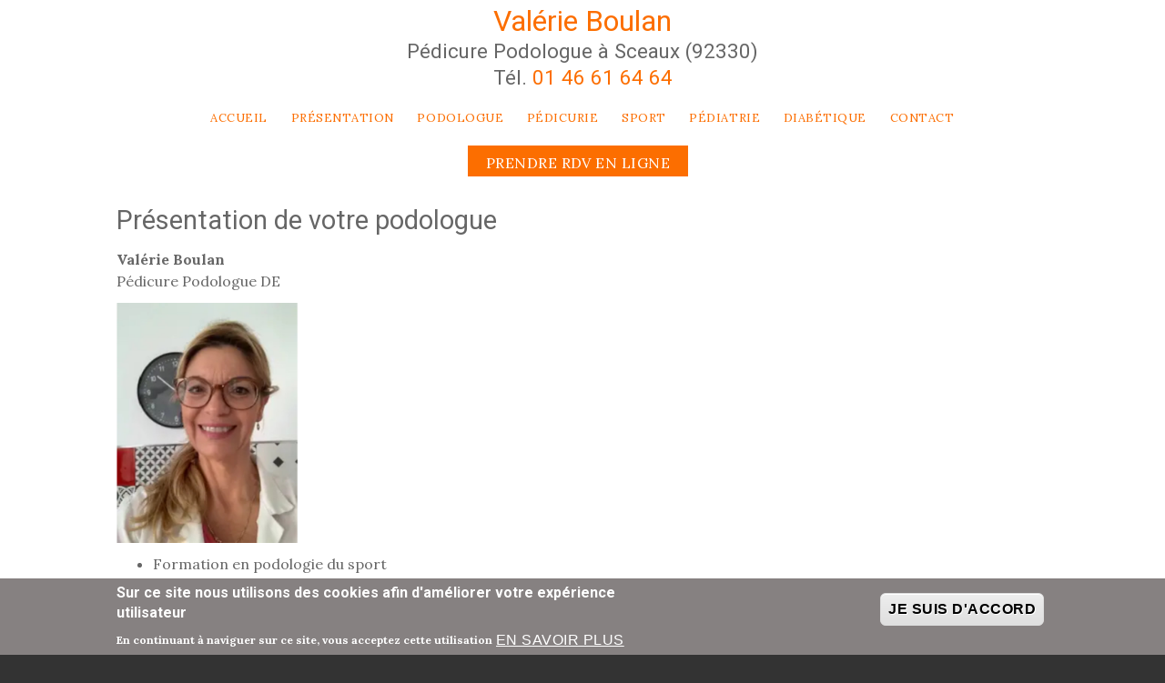

--- FILE ---
content_type: text/html; charset=utf-8
request_url: https://valerieboulan-podologie.fr/content/pr%C3%A9sentation-de-votre-podologue
body_size: 11813
content:
<!DOCTYPE html>
<html>
<head>
  <meta charset="utf-8" />
<meta name="Generator" content="Drupal 7 (http://drupal.org)" />
<link rel="canonical" href="/content/pr%C3%A9sentation-de-votre-podologue" />
<link rel="shortlink" href="/node/3" />
<meta name="viewport" content="width=device-width, initial-scale=1, maximum-scale=1, user-scalable=no" />
<link rel="shortcut icon" href="https://valerieboulan-podologie.fr/sites/S_3SIE7GNMTNDQZLWNATZWIMHWZQ/files/world.ico" type="image/vnd.microsoft.icon" />
    <meta name="MobileOptimized" content="width">
    <meta name="HandheldFriendly" content="true">
    <meta name="apple-mobile-web-app-capable" content="yes">
    <meta http-equiv="cleartype" content="on">
    <meta http-equiv="X-UA-Compatible" content="IE=edge, chrome=1">
    <title>Présentation de votre podologue Sceaux | Valérie Boulan Podologue à Sceaux</title>
  <link rel="stylesheet" href="https://valerieboulan-podologie.fr/sites/S_3SIE7GNMTNDQZLWNATZWIMHWZQ/files/css/css_rEI_5cK_B9hB4So2yZUtr5weuEV3heuAllCDE6XsIkI.css" media="all" />
<link rel="stylesheet" href="https://valerieboulan-podologie.fr/sites/S_3SIE7GNMTNDQZLWNATZWIMHWZQ/files/css/css__LeQxW73LSYscb1O__H6f-j_jdAzhZBaesGL19KEB6U.css" media="all" />
<link rel="stylesheet" href="https://valerieboulan-podologie.fr/sites/S_3SIE7GNMTNDQZLWNATZWIMHWZQ/files/css/css_DtA4aVBEGZFiXvMueSiiu5gyCv7L3wr2lCaTb8GTYcc.css" media="all" />
<link rel="stylesheet" href="https://valerieboulan-podologie.fr/sites/S_3SIE7GNMTNDQZLWNATZWIMHWZQ/files/css/css_c-Tiz_GONaIdmfEuIGI1RXIVeF5dWsVNAIv4whQaU24.css" media="all" />
<link rel="stylesheet" href="//cdnjs.cloudflare.com/ajax/libs/font-awesome/4.3.0/css/font-awesome.min.css" media="all" />
<link rel="stylesheet" href="https://fonts.googleapis.com/css2?family=Cormorant+Garamond:ital,wght@0,400;0,700;1,400;1,700&amp;family=EB+Garamond:ital,wght@0,400;0,700;1,400;1,700&amp;family=IM+Fell+Double+Pica:ital@0;1&amp;family=Lora:ital,wght@0,400;0,700;1,400;1,700&amp;family=Montserrat:ital,wght@0,400;0,700;1,400;1,700&amp;family=Open+Sans:ital,wght@0,400;0,700;1,400;1,700&amp;family=Roboto:ital,wght@0,300;0,400;0,700;1,300;1,400;1,700&amp;family=Didact+Gothic&amp;display=swap" media="all" />
<style media="all">
<!--/*--><![CDATA[/*><!--*/
#sliding-popup.sliding-popup-bottom,#sliding-popup.sliding-popup-bottom .eu-cookie-withdraw-banner,.eu-cookie-withdraw-tab{background:#868181;}#sliding-popup.sliding-popup-bottom.eu-cookie-withdraw-wrapper{background:transparent}#sliding-popup .popup-content #popup-text h1,#sliding-popup .popup-content #popup-text h2,#sliding-popup .popup-content #popup-text h3,#sliding-popup .popup-content #popup-text p,#sliding-popup label,#sliding-popup div,.eu-cookie-compliance-secondary-button,.eu-cookie-withdraw-tab{color:#fff !important;}.eu-cookie-withdraw-tab{border-color:#fff;}.eu-cookie-compliance-more-button{color:#fff !important;}

/*]]>*/-->
</style>
<link rel="stylesheet" href="https://valerieboulan-podologie.fr/sites/S_3SIE7GNMTNDQZLWNATZWIMHWZQ/files/css/css_HGTVZFHY3It1IiQQlDW5Ttn_kUk4PfHGd3Z1OvA31HI.css" media="all" />
<style media="screen">
<!--/*--><![CDATA[/*><!--*/
:root body{--color-palette-raw:#fc6e00;}.color-palette-raw blockquote:before,.color-palette-raw .vocabulary-links:before,.color-palette-raw .l-header-wrapper,.color-palette-raw a,.color-palette-raw.site-name-show h1.site-name a:after,.color-palette-raw.fixed-headermenu-layout .main-menu-wrapper > ul a{color:var(--color-palette-raw);}.color-palette-raw .feed-icon img,.color-palette-raw .more-link a,.color-palette-raw .item-list-pager li a:hover,.color-palette-raw .item-list-pager li.pager-current,.color-palette-raw .l-off-canvas--left,.color-palette-raw input[type="submit"],.color-palette-raw input[type="reset"],.color-palette-raw button,.color-palette-raw .button a,.color-palette-raw .l-menu-wrapper{background-color:var(--color-palette-raw);}.color-palette-raw input[type="submit"]:hover,.color-palette-raw input[type="reset"]:hover,.color-palette-raw button:hover,.color-palette-raw .button a:hover{border-color:var(--color-palette-raw);color:var(--color-palette-raw);}.color-palette-raw .comment-by-node-author .comment-arrow{border-color:transparent var(--color-palette-raw) transparent transparent;}

/*]]>*/-->
</style>
<style media="all">
<!--/*--><![CDATA[/*><!--*/
.site-name-show h1.site-name a:after{content:none}

/*]]>*/-->
</style>
<link rel="stylesheet" href="https://valerieboulan-podologie.fr/sites/S_3SIE7GNMTNDQZLWNATZWIMHWZQ/files/css/css_67uuMj5g4oJ9T1_HZ1jlgBx33jgNmdo8oUq3_B2JYic.css" media="screen" />
  <script src="//ajax.googleapis.com/ajax/libs/jquery/1.8.3/jquery.min.js"></script>
<script>
window.jQuery || document.write("<script src='/sites/all/modules/jquery_update/replace/jquery/1.8/jquery.min.js'>\x3C/script>")
</script>
<script src="https://valerieboulan-podologie.fr/sites/S_3SIE7GNMTNDQZLWNATZWIMHWZQ/files/js/js_Hfha9RCTNm8mqMDLXriIsKGMaghzs4ZaqJPLj2esi7s.js"></script>
<script src="//ajax.googleapis.com/ajax/libs/jqueryui/1.10.2/jquery-ui.min.js"></script>
<script>
window.jQuery.ui || document.write("<script src='/sites/all/modules/jquery_update/replace/ui/ui/minified/jquery-ui.min.js'>\x3C/script>")
</script>
<script src="https://valerieboulan-podologie.fr/sites/S_3SIE7GNMTNDQZLWNATZWIMHWZQ/files/js/js_H7q2xORKmR9AN8Qx5spKEIBp7R_wG2apAswJoCUZY7I.js"></script>
<script src="https://valerieboulan-podologie.fr/sites/S_3SIE7GNMTNDQZLWNATZWIMHWZQ/files/js/js_MaXRy1zVzcjkJjElO6WTJb4hvzv84KCblqNM5vz4CTU.js"></script>
<script src="https://valerieboulan-podologie.fr/sites/S_3SIE7GNMTNDQZLWNATZWIMHWZQ/files/js/js_S61-1jNX2Xv6CR6cCq-rbki3uMXl3pZ2oTOuTnNwk6E.js"></script>
<script>

  Drupal.behaviors.stark2 = function (context) {
    $("#collapse-all-fieldsets").click( function () {
      $(".pseudo-fieldset-content").hide();
      $(".pseudo-fieldset").addClass("collapsed");
    });
    $("#open-all-fieldsets").click( function () {
      $(".pseudo-fieldset-content").show();
      $(".pseudo-fieldset").addClass("collapsed");
    });
    
    $(".collapsible .pseudo-fieldset-title").click( function () {
      var thisFieldset = $(this).parent();
      $(".pseudo-fieldset-content", thisFieldset).slideToggle();
      $(thisFieldset).toggleClass("collapsed");
    });
  };

</script>
<script>
jQuery(document).ready(function($) {

    var map;
    var myLatlng;
    var myZoom;
    var marker;

	});
</script>
<script>
jQuery(document).ready(function($) {

	if ($("#map-canvas").length) {

		myLatlng = new google.maps.LatLng(37.422114, -122.08385);
		myZoom = 13;

		function initialize() {

			var mapOptions = {
			zoom: myZoom,
			mapTypeId: google.maps.MapTypeId.ROADMAP,
			center: myLatlng,
            scrollwheel: false
			};

			map = new google.maps.Map(document.getElementById("map-canvas"),mapOptions);

			marker = new google.maps.Marker({
			map:map,
			draggable:true,
			position: myLatlng
			});

			google.maps.event.addDomListener(window, "resize", function() {
			map.setCenter(myLatlng);
			});

		}

		google.maps.event.addDomListener(window, "load", initialize);

	}

	});
</script>
<script>

	function hideMap(){
	jQuery("#map-anchor").html("<a href=\"javascript:showMap()\" class=\"map-toggle expand\">Show Map</a>");
	jQuery("#map-canvas").hide();
	}

	function showMap() {
	jQuery("#map-anchor").html("<a href=\"javascript:hideMap()\" class=\"map-toggle expand collapsed\">Hide Map </a>");
	jQuery("#map-canvas").show();
	google.maps.event.trigger(map, "resize");
	map.setCenter(myLatlng);
	map.setZoom(myZoom);
	}
	
</script>
<script src="https://valerieboulan-podologie.fr/sites/S_3SIE7GNMTNDQZLWNATZWIMHWZQ/files/js/js_l8ebXLLZY9Hf9fwCXxbqNSRcGbg3QwNPeMbSapiQ30s.js"></script>
<script src="https://www.googletagmanager.com/gtag/js?id=UA-61690971-53"></script>
<script>
Drupal.googleanalytics = (typeof Drupal.googleanalytics !== "undefined") ? Drupal.googleanalytics : {};Drupal.googleanalytics.ga_disable = Drupal.googleanalytics.ga_disable || false;var DNT = (typeof navigator.doNotTrack !== "undefined" && (navigator.doNotTrack === "yes" || navigator.doNotTrack == 1)) || (typeof navigator.msDoNotTrack !== "undefined" && navigator.msDoNotTrack == 1) || (typeof window.doNotTrack !== "undefined" && window.doNotTrack == 1);Drupal.googleanalytics.ga_disable = Drupal.googleanalytics.ga_disable || (DNT && (typeof eccHasAgreed == "undefined" || !eccHasAgreed));if (!Drupal.googleanalytics.ga_disable) {window.dataLayer = window.dataLayer || [];function gtag(){dataLayer.push(arguments)};gtag("js", new Date());gtag("set", "developer_id.dMDhkMT", true);gtag("config", "UA-61690971-53", {"groups":"default","anonymize_ip":true});window.addEventListener("load", gTracking, false);
function gTracking() {
jQuery( 'a[href*="tel:+33146616464"]').one( 'click', function() {

ga('send', 'event', 'Appel', 'Clic');

});

} }
</script>
<script src="https://valerieboulan-podologie.fr/sites/S_3SIE7GNMTNDQZLWNATZWIMHWZQ/files/js/js_0nb5JrXVJRM4KfluMe2j5pF9QA7o2dV9MTWT4NI1JDk.js"></script>
<script src="https://maps.googleapis.com/maps/api/js?v=3.exp&amp;sensor=false"></script>
<script>
jQuery.extend(Drupal.settings, {"basePath":"\/","pathPrefix":"","setHasJsCookie":0,"ajaxPageState":{"theme":"gratis","theme_token":"3ZiO6s-Wv0zpFEo-j80DD0oDqgSIdgJ2s9_75s_Yo_o","js":{"\/\/ajax.googleapis.com\/ajax\/libs\/jquery\/1.8.3\/jquery.min.js":1,"0":1,"misc\/jquery-extend-3.4.0.js":1,"misc\/jquery-html-prefilter-3.5.0-backport.js":1,"misc\/jquery.once.js":1,"misc\/drupal.js":1,"\/\/ajax.googleapis.com\/ajax\/libs\/jqueryui\/1.10.2\/jquery-ui.min.js":1,"1":1,"sites\/all\/modules\/jquery_update\/replace\/ui\/external\/jquery.cookie.js":1,"sites\/all\/modules\/ds_themes_override\/themes\/gratis\/js\/script.js":1,"sites\/all\/libraries\/nivo-slider3\/jquery.nivo.slider.pack.js":1,"public:\/\/languages\/fr_026hrYvPrLHmRZ94H4SvS-pUiFtVhzIzaCDuFYQPZsU.js":1,"2":1,"3":1,"4":1,"5":1,"sites\/all\/themes\/sunrise\/js\/plugins\/jquery.quicksand.js":1,"sites\/all\/themes\/sunrise\/js\/plugins\/quicksand_initialize.js":1,"sites\/all\/themes\/sunrise\/js\/plugins\/jquery.prettyPhoto.js":1,"sites\/all\/libraries\/colorbox\/jquery.colorbox-min.js":1,"sites\/all\/modules\/colorbox\/js\/colorbox.js":1,"sites\/all\/modules\/colorbox\/styles\/default\/colorbox_style.js":1,"sites\/all\/modules\/colorbox\/js\/colorbox_inline.js":1,"sites\/all\/modules\/service_links\/js\/twitter_button.js":1,"sites\/all\/modules\/service_links\/js\/facebook_like.js":1,"sites\/all\/modules\/service_links\/js\/google_plus_one.js":1,"sites\/all\/modules\/google_analytics\/googleanalytics.js":1,"https:\/\/www.googletagmanager.com\/gtag\/js?id=UA-61690971-53":1,"6":1,"sites\/all\/themes\/gratis\/js\/fixedheader.js":1,"sites\/all\/themes\/gratis\/js-source\/site.js":1,"https:\/\/maps.googleapis.com\/maps\/api\/js?v=3.exp\u0026sensor=false":1,"7":1,"8":1,"sites\/all\/modules\/eu_cookie_compliance\/js\/eu_cookie_compliance.js":1,"9":1,"10":1,"11":1,"12":1,"13":1,"14":1,"15":1,"16":1},"css":{"modules\/system\/system.base.css":1,"modules\/system\/system.menus.css":1,"modules\/system\/system.messages.css":1,"modules\/system\/system.theme.css":1,"misc\/ui\/jquery.ui.core.css":1,"misc\/ui\/jquery.ui.theme.css":1,"modules\/field\/theme\/field.css":1,"modules\/node\/node.css":1,"modules\/user\/user.css":1,"sites\/all\/modules\/views\/css\/views.css":1,"sites\/all\/libraries\/nivo-slider3\/nivo-slider.css":1,"sites\/all\/themes\/sunrise\/css\/plugins\/prettyPhoto.css":1,"sites\/all\/modules\/colorbox\/styles\/default\/colorbox_style.css":1,"sites\/all\/modules\/ctools\/css\/ctools.css":1,"sites\/all\/modules\/eu_cookie_compliance\/css\/eu_cookie_compliance.css":1,"\/\/cdnjs.cloudflare.com\/ajax\/libs\/font-awesome\/4.3.0\/css\/font-awesome.min.css":1,"https:\/\/fonts.googleapis.com\/css2?family=Cormorant+Garamond:ital,wght@0,400;0,700;1,400;1,700\u0026family=EB+Garamond:ital,wght@0,400;0,700;1,400;1,700\u0026family=IM+Fell+Double+Pica:ital@0;1\u0026family=Lora:ital,wght@0,400;0,700;1,400;1,700\u0026family=Montserrat:ital,wght@0,400;0,700;1,400;1,700\u0026family=Open+Sans:ital,wght@0,400;0,700;1,400;1,700\u0026family=Roboto:ital,wght@0,300;0,400;0,700;1,300;1,400;1,700\u0026family=Didact+Gothic\u0026display=swap":1,"0":1,"sites\/all\/themes\/gratis\/css\/normalize.css":1,"sites\/all\/themes\/gratis\/css\/color-palettes.css":1,"sites\/all\/themes\/gratis\/css\/core.css":1,"sites\/all\/themes\/gratis\/css\/styles.css":1,"sites\/all\/themes\/gratis\/system.theme.css":1,"sites\/all\/themes\/gratis\/system.theme-rtl.css":1,"sites\/all\/themes\/gratis\/system.menus.css":1,"sites\/all\/themes\/gratis\/system.menus-rtl.css":1,"sites\/all\/modules\/ds_themes_override\/themes\/all\/css\/style.css":1,"sites\/all\/modules\/ds_themes_override\/themes\/gratis\/css\/style.css":1,"2":1,"1":1,"public:\/\/gratis\/gratis_bg_full_image.css":1}},"colorbox":{"opacity":"0.85","current":"{current} sur {total}","previous":"\u00ab Pr\u00e9c.","next":"Suivant \u00bb","close":"Fermer","maxWidth":"98%","maxHeight":"98%","fixed":true,"mobiledetect":false,"mobiledevicewidth":"480px","file_public_path":"\/sites\/S_3SIE7GNMTNDQZLWNATZWIMHWZQ\/files","specificPagesDefaultValue":"admin*\nimagebrowser*\nimg_assist*\nimce*\nnode\/add\/*\nnode\/*\/edit\nprint\/*\nprintpdf\/*\nsystem\/ajax\nsystem\/ajax\/*"},"jcarousel":{"ajaxPath":"\/jcarousel\/ajax\/views"},"ws_fl":{"width":100,"height":21},"ws_gpo":{"size":"","annotation":"","lang":"","callback":"","width":300},"eu_cookie_compliance":{"popup_enabled":1,"popup_agreed_enabled":0,"popup_hide_agreed":0,"popup_clicking_confirmation":1,"popup_scrolling_confirmation":0,"popup_html_info":"\u003Cdiv class=\u0022eu-cookie-compliance-banner eu-cookie-compliance-banner-info eu-cookie-compliance-banner--default\u0022\u003E\n  \u003Cdiv class=\u0022popup-content info\u0022\u003E\n    \u003Cdiv id=\u0022popup-text\u0022\u003E\n      \u003Ch2\u003ESur ce site nous utilisons des cookies afin d\u0027am\u00e9liorer votre exp\u00e9rience utilisateur\u003C\/h2\u003E\u003Cp\u003EEn continuant \u00e0 naviguer sur ce site, vous acceptez cette utilisation\u003C\/p\u003E              \u003Cbutton type=\u0022button\u0022 class=\u0022find-more-button eu-cookie-compliance-more-button\u0022\u003EEn savoir plus\u003C\/button\u003E\n          \u003C\/div\u003E\n    \n    \u003Cdiv id=\u0022popup-buttons\u0022 class=\u0022\u0022\u003E\n      \u003Cbutton type=\u0022button\u0022 class=\u0022agree-button eu-cookie-compliance-default-button\u0022\u003EJe suis d\u0027accord\u003C\/button\u003E\n          \u003C\/div\u003E\n  \u003C\/div\u003E\n\u003C\/div\u003E","use_mobile_message":false,"mobile_popup_html_info":"\u003Cdiv class=\u0022eu-cookie-compliance-banner eu-cookie-compliance-banner-info eu-cookie-compliance-banner--default\u0022\u003E\n  \u003Cdiv class=\u0022popup-content info\u0022\u003E\n    \u003Cdiv id=\u0022popup-text\u0022\u003E\n                    \u003Cbutton type=\u0022button\u0022 class=\u0022find-more-button eu-cookie-compliance-more-button\u0022\u003EEn savoir plus\u003C\/button\u003E\n          \u003C\/div\u003E\n    \n    \u003Cdiv id=\u0022popup-buttons\u0022 class=\u0022\u0022\u003E\n      \u003Cbutton type=\u0022button\u0022 class=\u0022agree-button eu-cookie-compliance-default-button\u0022\u003EJe suis d\u0027accord\u003C\/button\u003E\n          \u003C\/div\u003E\n  \u003C\/div\u003E\n\u003C\/div\u003E\n","mobile_breakpoint":"768","popup_html_agreed":"\u003Cdiv\u003E\n  \u003Cdiv class=\u0022popup-content agreed\u0022\u003E\n    \u003Cdiv id=\u0022popup-text\u0022\u003E\n      \u003Ch2\u003EThank you for accepting cookies\u003C\/h2\u003E\u003Cp\u003EYou can now hide this message or find out more about cookies.\u003C\/p\u003E    \u003C\/div\u003E\n    \u003Cdiv id=\u0022popup-buttons\u0022\u003E\n      \u003Cbutton type=\u0022button\u0022 class=\u0022hide-popup-button eu-cookie-compliance-hide-button\u0022\u003ECacher\u003C\/button\u003E\n              \u003Cbutton type=\u0022button\u0022 class=\u0022find-more-button eu-cookie-compliance-more-button-thank-you\u0022 \u003EEn savoir plus\u003C\/button\u003E\n          \u003C\/div\u003E\n  \u003C\/div\u003E\n\u003C\/div\u003E","popup_use_bare_css":false,"popup_height":"auto","popup_width":"100%","popup_delay":1000,"popup_link":"\/content\/mentions-l%C3%A9gales-de-val%C3%A9rie-boulan-podologue","popup_link_new_window":1,"popup_position":null,"fixed_top_position":1,"popup_language":"fr","store_consent":false,"better_support_for_screen_readers":0,"reload_page":0,"domain":"","domain_all_sites":null,"popup_eu_only_js":0,"cookie_lifetime":"100","cookie_session":false,"disagree_do_not_show_popup":0,"method":"default","whitelisted_cookies":"","withdraw_markup":"\u003Cbutton type=\u0022button\u0022 class=\u0022eu-cookie-withdraw-tab\u0022\u003E\u2191\u003C\/button\u003E\n\u003Cdiv class=\u0022eu-cookie-withdraw-banner\u0022\u003E\n  \u003Cdiv class=\u0022popup-content info\u0022\u003E\n    \u003Cdiv id=\u0022popup-text\u0022\u003E\n      \u003Ch2\u003ESur ce site nous utilisons des cookies afin d\u0027am\u00e9liorer votre exp\u00e9rience utilisateur\u003C\/h2\u003E\u003Cp\u003EVous avez donn\u00e9 votre accord pour l\u0027utilisation des ces cookies\u003C\/p\u003E    \u003C\/div\u003E\n    \u003Cdiv id=\u0022popup-buttons\u0022\u003E\n      \u003Cbutton type=\u0022button\u0022 class=\u0022eu-cookie-withdraw-button\u0022\u003EJe ne suis plus d\u0027accord\u003C\/button\u003E\n    \u003C\/div\u003E\n  \u003C\/div\u003E\n\u003C\/div\u003E\n","withdraw_enabled":1,"withdraw_button_on_info_popup":false,"cookie_categories":[],"enable_save_preferences_button":true,"fix_first_cookie_category":true,"select_all_categories_by_default":false},"googleanalytics":{"account":["UA-61690971-53"],"trackOutbound":1,"trackMailto":1,"trackDownload":1,"trackDownloadExtensions":"7z|aac|arc|arj|asf|asx|avi|bin|csv|doc(x|m)?|dot(x|m)?|exe|flv|gif|gz|gzip|hqx|jar|jpe?g|js|mp(2|3|4|e?g)|mov(ie)?|msi|msp|pdf|phps|png|ppt(x|m)?|pot(x|m)?|pps(x|m)?|ppam|sld(x|m)?|thmx|qtm?|ra(m|r)?|sea|sit|tar|tgz|torrent|txt|wav|wma|wmv|wpd|xls(x|m|b)?|xlt(x|m)|xlam|xml|z|zip","trackColorbox":1}});
</script>
    <!--[if lt IE 9]>
  <script src="//html5shiv.googlecode.com/svn/trunk/html5.js"></script>
    <![endif]-->
</head>
<body class="html not-front not-logged-in no-sidebars page-node page-node- page-node-3 node-type-page preface-one postscript-one footer-one site-name-show site-slogan-show site-slogan-not-empty color-palette-mustard light-header heading-typeface-roboto body-typeface-georgia is-node themebg-light fixed-headermenu-layout bg_full_image no_tint alt-size color-palette-raw" >
  <div id="skip-link">
    <a href="#main-content" class="element-invisible element-focusable">Aller au contenu principal</a>
  </div>
    
  <div class="l-page-wrapper">
    <div class="l-page">

      <!-- top links-->
            <!-- //top links-->
      <div class="l-header-menu-wrapper l-noscroll"><!-- fhm -->
            <!-- header -->
      <div id="header-bar" class="l-header-wrapper" role="banner">
        <header class="l-header l-setwidth" >

          
                    <div class="l-branding">

                                  <h1 class="site-name">
                    <a href="/">
                      Valérie Boulan</a>
                  </h1>
              
                                      <h3 class="site-slogan">Pédicure Podologue à Sceaux (92330)<br>Tél.&nbsp;<a href="tel:+33146616464">01 46 61 64 64</a></h3>
                
          </div><!--//branding-->
            
        </header>
      </div><!-- // l-header -wrapper-->

      <div id="menu-wrapper" class="l-menu-wrapper main-menu" role="navigation">
        <div class="l-setwidth" >

                      <a id="off-canvas-left-show" href="#off-canvas" class="l-off-canvas-show l-off-canvas-show--left">Show Navigation</a>
            <div id="off-canvas-left" class="l-off-canvas l-off-canvas--left">
              <a id="off-canvas-left-hide" href="#" class="l-off-canvas-hide l-off-canvas-hide--left">Hide Navigation</a>

              <div class="main-menu-wrapper">

                <ul class="menu primary"><li class="first leaf menu-223 gratis_menu_element_accueil level-1"><a href="/" class="alink menu-223 gratis_menu_element_accueil">Accueil</a></li>
<li class="leaf active-trail menu-427 gratis_menu_element_prsentation level-1"><a href="/content/pr%C3%A9sentation-de-votre-podologue" title="Cabinet Pédicure - Podologue" class="active-trail alink menu-427 gratis_menu_element_prsentation active">Présentation</a></li>
<li class="leaf menu-908 gratis_menu_element_podologue level-1"><a href="/content/soins-de-podologie" class="alink menu-908 gratis_menu_element_podologue">Podologue</a></li>
<li class="leaf menu-909 gratis_menu_element_pdicurie level-1"><a href="/content/les-soins-en-p%C3%A9dicurie-%C3%A0-sceaux" class="alink menu-909 gratis_menu_element_pdicurie">Pédicurie</a></li>
<li class="leaf menu-910 gratis_menu_element_sport level-1"><a href="/content/podologie-du-sport" title="" class="alink menu-910 gratis_menu_element_sport">Sport</a></li>
<li class="leaf menu-913 gratis_menu_element_pdiatrie level-1"><a href="/content/podo-p%C3%A9diatrie" class="alink menu-913 gratis_menu_element_pdiatrie">Pédiatrie</a></li>
<li class="leaf menu-912 gratis_menu_element_diabtique level-1"><a href="/content/pieds-du-diab%C3%A9tique" class="alink menu-912 gratis_menu_element_diabtique">Diabétique</a></li>
<li class="last leaf menu-429 gratis_menu_element_contact level-1"><a href="/locationmap" title="Le formulaire par n&#039;est à utiliser que pour des questions ou remarques non urgentes.
En cas d&#039;urgence (décommander un rendez-vous, ...) merci de contacter le cabinet par téléphone au
06 27 61 36 22" class="alink menu-429 gratis_menu_element_contact">Contact</a></li>
</ul>              </div>
            </div><!-- // off-canvas-left -->
                    <!-- //main menu -->

          <!-- for third party menu systems or modules-->
                      


  <div class="region region-thirdparty-menu">
    <div id="block-block-52" class="block block-block content">

      
  <p class="button" style="text-align: center;"><a href="https://www.doctolib.fr/pedicure-podologue/sceaux/valerie-boulan" target="_blank">Prendre RDV en ligne</a></p>

</div>
  </div>
          
        </div>
      </div>
      </div><div id="top-of-site-pixel-anchor"></div>      
<div class="l-content-wrap">

  
      
      <!-- preface -->
      
      <div class="main" >
        <div class="l-main l-setwidth" role="main" >

          <div class="l-content">
            <a id="main-content"></a>
                                      <h1>Présentation de votre podologue</h1>
                                                                                    


  <div class="region region-content">
    <div id="block-system-main" class="block block-system content">

      
  
  <article id="node-3" class="node node--page node--full node--page--full clearfix"
     about="/content/pr%C3%A9sentation-de-votre-podologue" typeof="foaf:Document" role="article">
      <header>
                  <span property="dc:title" content="Présentation de votre podologue" class="rdf-meta element-hidden"></span>    </header>
  
  
  <div class="node-content">
    <div class="field field-name-body field-type-text-with-summary field-label-hidden"><div class="field-items"><div class="field-item even" property="content:encoded"><p><strong>Valérie Boulan</strong><br />
	Pédicure Podologue DE</p>

<p><img alt="" src="/sites/S_3SIE7GNMTNDQZLWNATZWIMHWZQ/files/1/valerie-boulan.jpg" style="width: 200px; height: 264px;" /></p>

<ul>
	<li>Formation en podologie du sport</li>
	<li>Formation en pédiatrie</li>
	<li>Formation en K-taping</li>
	<li>DU du pied diabétique</li>
</ul>

<p>7, avenue quatre Chemin - 92330 Sceaux</p>

<p> </p>

<p><strong>Le plateau technique du pédicure-podologue est conséquent : </strong></p>

<ul class="image-wall" id="image-wall">
	<li><a class="colorbox-inline" href="/files/p/wall/podo5_m.jpeg" rel="image-wall"><img alt="" src="/files/p/wall/podo5_s.jpeg" /></a></li>
	<li><a class="colorbox-inline" href="/files/p/wall/cabpodo3_m.jpeg" rel="image-wall"><img alt="" src="/files/p/wall/cabpodo3_s.jpeg" /></a></li>
	<li><a class="colorbox-inline" href="/files/p/wall/cabpodo_m.jpeg" rel="image-wall"><img alt="" src="/files/p/wall/cabpodo_s.jpeg" /></a></li>
	<li><a class="colorbox-inline" href="/files/p/wall/podo2_m.jpeg" rel="image-wall"><img alt="" src="/files/p/wall/podo2_s.jpeg" /></a></li>
	<li><a class="colorbox-inline" href="/files/p/wall/podo4_m.jpeg" rel="image-wall"><img alt="" src="/files/p/wall/podo4_s.jpeg" /></a></li>
	<li><a class="colorbox-inline" href="/files/p/wall/podo1_m.jpeg" rel="image-wall"><img alt="" src="/files/p/wall/podo1_s.jpeg" /></a></li>
	<li><a class="colorbox-inline" href="/files/p/wall/cabpodo2_m.jpeg" rel="image-wall"><img alt="" src="/files/p/wall/cabpodo2_s.jpeg" /></a></li>
	<li><a class="colorbox-inline" href="/files/p/wall/podo6_m.jpeg" rel="image-wall"><img alt="" src="/files/p/wall/podo6_s.jpeg" /></a></li>
</ul>
</div></div></div>  </div>

  <ul class="links inline node-links"><li class="service-links-google-plus-one first"><a href="https://valerieboulan-podologie.fr/content/pr%C3%A9sentation-de-votre-podologue" title="Plusser ceci" class="service-links-google-plus-one" rel="nofollow"><span class="element-invisible">Google Plus Un</span></a></li>
<li class="service-links-facebook-like"><a href="http://www.facebook.com/plugins/like.php?href=https%3A//valerieboulan-podologie.fr/content/pr%25C3%25A9sentation-de-votre-podologue&amp;layout=button_count&amp;show_faces=false&amp;action=like&amp;colorscheme=light&amp;width=100&amp;height=21&amp;font=&amp;locale=" title="J&#039;aime" class="service-links-facebook-like" rel="nofollow"><span class="element-invisible">Like Facebook</span></a></li>
<li class="service-links-twitter-widget last"><a href="http://twitter.com/share?url=https%3A//valerieboulan-podologie.fr/content/pr%25C3%25A9sentation-de-votre-podologue&amp;count=horizontal&amp;via=&amp;text=Pr%C3%A9sentation%20de%20votre%20podologue&amp;counturl=https%3A//valerieboulan-podologie.fr/content/pr%25C3%25A9sentation-de-votre-podologue" class="twitter-share-button service-links-twitter-widget" title="Tweeter ceci" rel="nofollow"><span class="element-invisible">Tweet Widget</span></a></li>
</ul>  </article>

</div>
  </div>
                      </div>

                            </div>

      </div>

      

      <footer id="footer" role="footer" class="l-footer-wrapper">
        <div class="l-setwidth l-footer" >

          <!--footer -->
                      <div class="footer">
              


  <div class="region region-footer-first">
    <div id="block-block-63" class="block block-block content">

      
  <p style="text-align: center;"><span style="font-size:24px; border-left:3px solid #fff;"><zone d=""><span style="color:#bba870;">  </span><span style="color:#fc6e00;">Valérie Boulan </span></zone></span><br />
	 </p>

<div class="byensite_row content">
	<div style=" display: block; margin: 0px auto;">
		<ul style="text-align:left;">
			<li><a href="/content/Hygi%C3%A8ne-des-pieds-sceaux"><span style="color:#FFFFFF;">Santé du pied</span></a></li>
			<li><a href="/content/pedicure-sceaux"><span style="color:#FFFFFF;">Consultation Pédicure-Podologue</span></a></li>
			<li><a href="/content/pied-du-diab%C3%A9tique"><span style="color:#FFFFFF;">Pied du diabétique</span></a></li>
			<li><a href="/content/l%E2%80%99infection-du-pied-chez-le-diab%C3%A9tique"><span style="color:#FFFFFF;">L’infection du pied chez le diabétique</span></a></li>
		</ul>
	</div>

	<div style=" display: block; margin: 0px auto;">
		<ul style="text-align:left;">
			<li><a href="/content/Appareillage--Orthoplastie-podologue-sceaux"><span style="color:#FFFFFF;">Autres appareillages - Orthoplastie</span></a></li>
			<li><a href="/content/Semelle-orthop%C3%A9dique-sceaux"><span style="color:#FFFFFF;">Orthèse plantaire</span></a></li>
			<li><a href="/content/l%E2%80%99ongle-incarn%C3%A9-chez-le-nourrisson"><span style="color:#FFFFFF;">L’ongle incarné</span></a></li>
		</ul>
	</div>

	<div style=" display: block; margin: 0px auto;">
		<ul style="text-align:left;">
			<li><a href="/content/pied-dathl%C3%A8te"><span style="color:#FFFFFF;">Pied d'athlète</span></a></li>
			<li><a href="/content/podologue-du-sport"><span style="color:#FFFFFF;">Podologie et sport</span></a></li>
			<li><a href="/content/honoraires-remboursement-tarif-podologue-sceaux"><span style="color:#FFFFFF;">Honoraires</span></a></li>
		</ul>
	</div>
</div>

<p> </p>

<hr />
</div>
<div id="block-block-62" class="block block-block content">

      
  <div class="byensite_row content">
	<div>
		<p style="text-align: center;"><strong>Adresse :</strong><br />
			<span style="font-size:18px;">7, avenue des 4 Chemins | 92330 Sceaux</span></p>
	</div>

	<div>
		<p class="office_visit button" style="text-align: center"><strong> <a href="tel:+33146616464">Tél. 01 46 61 64 64</a> </strong></p>
	</div>
</div>

<hr />
</div>
<div id="block-block-1" class="block block-block ds_footer content">

      
  <div style="text-align: center;"><strong><a href="/content/mentions-l%C3%A9gales-de-val%C3%A9rie-boulan-podologue">Mentions légales</a></strong><br />
	<a href="/content/honoraires-remboursement-tarif-podologue-sceaux">Honoraires</a> - Le site du cabinet a été réalisé par <a href="https://fr.byen.site/" target="_blank"> www.byen.site</a></div>

</div>
  </div>
            </div>
          
          
          
        </div>
      </footer>

</div>

    </div>
    <a href="#" class="scrolltop">Scroll to the top</a>
  </div>
  <script>
window.goatcounter = {endpoint: 'https://3sie7gnmtndqzlwnatzwimhwzq.visit-counter.site/count'}
  // GoatCounter: https://www.goatcounter.com
  // This file (and *only* this file) is released under the ISC license:
  // https://opensource.org/licenses/ISC
  ;(function() {
    'use strict';
  
    if (window.goatcounter && window.goatcounter.vars)  // Compatibility with very old version; do not use.
      window.goatcounter = window.goatcounter.vars
    else
      window.goatcounter = window.goatcounter || {}
  
    // Load settings from data-goatcounter-settings.
    var s = document.querySelector('script[data-goatcounter]')
    if (s && s.dataset.goatcounterSettings) {
      try         { var set = JSON.parse(s.dataset.goatcounterSettings) }
      catch (err) { console.error('invalid JSON in data-goatcounter-settings: ' + err) }
      for (var k in set)
        if (['no_onload', 'no_events', 'allow_local', 'allow_frame', 'path', 'title', 'referrer', 'event'].indexOf(k) > -1)
          window.goatcounter[k] = set[k]
    }
  
    var enc = encodeURIComponent
  
    // Get all data we're going to send off to the counter endpoint.
    var get_data = function(vars) {
      var data = {
        p: (vars.path     === undefined ? goatcounter.path     : vars.path),
        r: (vars.referrer === undefined ? goatcounter.referrer : vars.referrer),
        t: (vars.title    === undefined ? goatcounter.title    : vars.title),
        e: !!(vars.event || goatcounter.event),
        s: [window.screen.width, window.screen.height, (window.devicePixelRatio || 1)],
        b: is_bot(),
        q: location.search,
      }
  
      var rcb, pcb, tcb  // Save callbacks to apply later.
      if (typeof(data.r) === 'function') rcb = data.r
      if (typeof(data.t) === 'function') tcb = data.t
      if (typeof(data.p) === 'function') pcb = data.p
  
      if (is_empty(data.r)) data.r = document.referrer
      if (is_empty(data.t)) data.t = document.title
      if (is_empty(data.p)) data.p = get_path()
  
      if (rcb) data.r = rcb(data.r)
      if (tcb) data.t = tcb(data.t)
      if (pcb) data.p = pcb(data.p)
      return data
    }
  
    // Check if a value is "empty" for the purpose of get_data().
    var is_empty = function(v) { return v === null || v === undefined || typeof(v) === 'function' }
  
    // See if this looks like a bot; there is some additional filtering on the
    // backend, but these properties can't be fetched from there.
    var is_bot = function() {
      // Headless browsers are probably a bot.
      var w = window, d = document
      if (w.callPhantom || w._phantom || w.phantom)
        return 150
      if (w.__nightmare)
        return 151
      if (d.__selenium_unwrapped || d.__webdriver_evaluate || d.__driver_evaluate)
        return 152
      if (navigator.webdriver)
        return 153
      return 0
    }
  
    // Object to urlencoded string, starting with a ?.
    var urlencode = function(obj) {
      var p = []
      for (var k in obj)
        if (obj[k] !== '' && obj[k] !== null && obj[k] !== undefined && obj[k] !== false)
          p.push(enc(k) + '=' + enc(obj[k]))
      return '?' + p.join('&')
    }
  
    // Show a warning in the console.
    var warn = function(msg) {
      if (console && 'warn' in console)
        console.warn('goatcounter: ' + msg)
    }
  
    // Get the endpoint to send requests to.
    var get_endpoint = function() {
      var s = document.querySelector('script[data-goatcounter]')
      if (s && s.dataset.goatcounter)
        return s.dataset.goatcounter
      return (goatcounter.endpoint || window.counter)  // counter is for compat; don't use.
    }
  
    // Get current path.
    var get_path = function() {
      var loc = location,
        c = document.querySelector('link[rel="canonical"][href]')
      if (c) {  // May be relative or point to different domain.
        var a = document.createElement('a')
        a.href = c.href
        if (a.hostname.replace(/^www\./, '') === location.hostname.replace(/^www\./, ''))
          loc = a
      }
      return (loc.pathname + loc.search) || '/'
    }
  
    // Run function after DOM is loaded.
    var on_load = function(f) {
      if (document.body === null)
        document.addEventListener('DOMContentLoaded', function() { f() }, false)
      else
        f()
    }
  
    // Filter some requests that we (probably) don't want to count.
    goatcounter.filter = function() {
      if ('visibilityState' in document && document.visibilityState === 'prerender')
        return 'visibilityState'
      if (!goatcounter.allow_frame && location !== parent.location)
        return 'frame'
      if (!goatcounter.allow_local && location.hostname.match(/(localhost$|^127\.|^10\.|^172\.(1[6-9]|2[0-9]|3[0-1])\.|^192\.168\.|^0\.0\.0\.0$)/))
        return 'localhost'
      if (!goatcounter.allow_local && location.protocol === 'file:')
        return 'localfile'
      if (localStorage && localStorage.getItem('skipgc') === 't')
        return 'disabled with #toggle-goatcounter'
      return false
    }
  
    // Get URL to send to GoatCounter.
    window.goatcounter.url = function(vars) {
      var data = get_data(vars || {})
      if (data.p === null)  // null from user callback.
        return
      data.rnd = Math.random().toString(36).substr(2, 5)  // Browsers don't always listen to Cache-Control.
  
      var endpoint = get_endpoint()
      if (!endpoint)
        return warn('no endpoint found')
  
      return endpoint + urlencode(data)
    }
  
    // Count a hit.
    window.goatcounter.count = function(vars) {
      var f = goatcounter.filter()
      if (f)
        return warn('not counting because of: ' + f)
  
      var url = goatcounter.url(vars)
      if (!url)
        return warn('not counting because path callback returned null')
  
      var img = document.createElement('img')
      img.src = url
      img.style.position = 'absolute'  // Affect layout less.
      img.style.bottom = '0px'
      img.style.width = '1px'
      img.style.height = '1px'
      img.loading = 'eager'
      img.setAttribute('alt', '')
      img.setAttribute('aria-hidden', 'true')
  
      var rm = function() { if (img && img.parentNode) img.parentNode.removeChild(img) }
      img.addEventListener('load', rm, false)
      document.body.appendChild(img)
    }
  
    // Get a query parameter.
    window.goatcounter.get_query = function(name) {
      var s = location.search.substr(1).split('&')
      for (var i = 0; i < s.length; i++)
        if (s[i].toLowerCase().indexOf(name.toLowerCase() + '=') === 0)
          return s[i].substr(name.length + 1)
    }
  
    // Track click events.
    window.goatcounter.bind_events = function() {
      if (!document.querySelectorAll)  // Just in case someone uses an ancient browser.
        return
  
      var send = function(elem) {
        return function() {
          goatcounter.count({
            event:    true,
            path:     (elem.dataset.goatcounterClick || elem.name || elem.id || ''),
            title:    (elem.dataset.goatcounterTitle || elem.title || (elem.innerHTML || '').substr(0, 200) || ''),
            referrer: (elem.dataset.goatcounterReferrer || elem.dataset.goatcounterReferral || ''),
          })
        }
      }
  
      Array.prototype.slice.call(document.querySelectorAll("*[data-goatcounter-click]")).forEach(function(elem) {
        if (elem.dataset.goatcounterBound)
          return
        var f = send(elem)
        elem.addEventListener('click', f, false)
        elem.addEventListener('auxclick', f, false)  // Middle click.
        elem.dataset.goatcounterBound = 'true'
      })
    }
  
    // Add a "visitor counter" frame or image.
    window.goatcounter.visit_count = function(opt) {
      on_load(function() {
        opt        = opt        || {}
        opt.type   = opt.type   || 'html'
        opt.append = opt.append || 'body'
        opt.path   = opt.path   || get_path()
        opt.attr   = opt.attr   || {width: '200', height: (opt.no_branding ? '60' : '80')}
  
        opt.attr['src'] = get_endpoint() + 'er/' + enc(opt.path) + '.' + enc(opt.type) + '?'
        if (opt.no_branding) opt.attr['src'] += '&no_branding=1'
        if (opt.style)       opt.attr['src'] += '&style=' + enc(opt.style)
        if (opt.start)       opt.attr['src'] += '&start=' + enc(opt.start)
        if (opt.end)         opt.attr['src'] += '&end='   + enc(opt.end)
  
        var tag = {png: 'img', svg: 'img', html: 'iframe'}[opt.type]
        if (!tag)
          return warn('visit_count: unknown type: ' + opt.type)
  
        if (opt.type === 'html') {
          opt.attr['frameborder'] = '0'
          opt.attr['scrolling']   = 'no'
        }
  
        var d = document.createElement(tag)
        for (var k in opt.attr)
          d.setAttribute(k, opt.attr[k])
  
        var p = document.querySelector(opt.append)
        if (!p)
          return warn('visit_count: append not found: ' + opt.append)
        p.appendChild(d)
      })
    }
  
    // Make it easy to skip your own views.
    if (location.hash === '#toggle-goatcounter') {
      if (localStorage.getItem('skipgc') === 't') {
        localStorage.removeItem('skipgc', 't')
        alert('GoatCounter tracking is now ENABLED in this browser.')
      }
      else {
        localStorage.setItem('skipgc', 't')
        alert('GoatCounter tracking is now DISABLED in this browser until ' + location + ' is loaded again.')
      }
    }
  
    if (!goatcounter.no_onload)
      on_load(function() {
        // 1. Page is visible, count request.
        // 2. Page is not yet visible; wait until it switches to 'visible' and count.
        // See #487
        if (!('visibilityState' in document) || document.visibilityState === 'visible')
          goatcounter.count()
        else {
          var f = function(e) {
            if (document.visibilityState !== 'visible')
              return
            document.removeEventListener('visibilitychange', f)
            goatcounter.count()
          }
          document.addEventListener('visibilitychange', f)
        }
  
        if (!goatcounter.no_events)
          goatcounter.bind_events()
      })
  })();
  var gcLinks = document.querySelectorAll('a[href^="tel:"], a[href^="https:"]');
  for (var i = 0; i < gcLinks.length; i++) {
    gcLinks[i].addEventListener('click', function(event) {
      window.goatcounter.count({
        path:  event.currentTarget.getAttribute('href'),
        title: event.currentTarget.innerText,
        event: true,
      });
    });
  }

</script>
<script>
var eu_cookie_compliance_cookie_name = "";
</script>
<script src="https://valerieboulan-podologie.fr/sites/S_3SIE7GNMTNDQZLWNATZWIMHWZQ/files/js/js_Llgek5Zasqh0wiimoKH-uIdmSIEO0i9Cbi7UdXEdRgw.js"></script>
<script>

			jQuery("a[data-rel^=prettyPhoto], a.prettyPhoto, a[rel^=prettyPhoto]").prettyPhoto({
			    overlay_gallery: false,
			    theme: "pp_default",
			});
</script>
</body>
</html>


--- FILE ---
content_type: text/html; charset=utf-8
request_url: https://accounts.google.com/o/oauth2/postmessageRelay?parent=https%3A%2F%2Fvalerieboulan-podologie.fr&jsh=m%3B%2F_%2Fscs%2Fabc-static%2F_%2Fjs%2Fk%3Dgapi.lb.en.2kN9-TZiXrM.O%2Fd%3D1%2Frs%3DAHpOoo_B4hu0FeWRuWHfxnZ3V0WubwN7Qw%2Fm%3D__features__
body_size: 159
content:
<!DOCTYPE html><html><head><title></title><meta http-equiv="content-type" content="text/html; charset=utf-8"><meta http-equiv="X-UA-Compatible" content="IE=edge"><meta name="viewport" content="width=device-width, initial-scale=1, minimum-scale=1, maximum-scale=1, user-scalable=0"><script src='https://ssl.gstatic.com/accounts/o/2580342461-postmessagerelay.js' nonce="PuZcCrNTIs8BisDqus658g"></script></head><body><script type="text/javascript" src="https://apis.google.com/js/rpc:shindig_random.js?onload=init" nonce="PuZcCrNTIs8BisDqus658g"></script></body></html>

--- FILE ---
content_type: text/css
request_url: https://valerieboulan-podologie.fr/sites/S_3SIE7GNMTNDQZLWNATZWIMHWZQ/files/css/css_67uuMj5g4oJ9T1_HZ1jlgBx33jgNmdo8oUq3_B2JYic.css
body_size: -25
content:
.box-layout.bg_full_image{background-image:url(/files/p/fd.jpeg);}


--- FILE ---
content_type: application/javascript
request_url: https://valerieboulan-podologie.fr/sites/S_3SIE7GNMTNDQZLWNATZWIMHWZQ/files/js/js_0nb5JrXVJRM4KfluMe2j5pF9QA7o2dV9MTWT4NI1JDk.js
body_size: 3727
content:
(function ($, Drupal) {
    Drupal.behaviors.gratisFixedHeader = {
        attach: function (context) {
            if (
                "IntersectionObserver" in window &&
                "IntersectionObserverEntry" in window &&
                "intersectionRatio" in window.IntersectionObserverEntry.prototype
              ) {
                let observer = new IntersectionObserver(entries => {
                    let headerMenuWrapper = document.querySelector(".l-header-menu-wrapper");
                    if (entries[0].boundingClientRect.y < 0) {
                        headerMenuWrapper.classList.remove("l-noscroll");
                    } else {
                        headerMenuWrapper.classList.add("l-noscroll");
                    }
                });
                observer.observe(document.querySelector("#top-of-site-pixel-anchor"));
            }
        }
    };
})(jQuery, Drupal);;
/**
 * @file
 * Misc js for gratis 2.
 */

(function ($, Drupal) {

  Drupal.behaviors.gratisMiscfunctions = {
    attach: function (context) {

      // Scroll to top.
      $(window).scroll(function () {
        if ($(this).scrollTop() > 100) {
          $('.scrolltop').fadeIn();
        } else {
          $('.scrolltop').fadeOut();
        }
      });

      $('.scrolltop').click(function () {
        $("html, body").animate({scrollTop: 0}, 500);
        return false;
      });

      // End scroll to top.
    }
  };

  /**
   * Toggle show/hide links for off canvas layout.
   *
   */
  Drupal.behaviors.gratisOffCanvasLayout = {
    attach: function (context) {

      // Off-canvas menu.

      $('.l-page').click(function (e) {
        var offCanvasVisible = $('.l-page-wrapper').hasClass('off-canvas-left-is-visible') || $('.l-page-wrapper').hasClass('off-canvas-right-is-visible');
        var targetIsOfOffCanvas = $(e.target).closest('.l-off-canvas').length !== 0;
        if (offCanvasVisible && !targetIsOfOffCanvas) {
          $('.l-page-wrapper').removeClass('off-canvas-left-is-visible off-canvas-right-is-visible');
          e.preventDefault();
        }
      });

      $('.l-off-canvas-show--left').click(function (e) {
        $('.l-page-wrapper').removeClass('off-canvas-left-is-visible off-canvas-right-is-visible');
        $('.l-page-wrapper').addClass('off-canvas-left-is-visible');
        e.stopPropagation();
        e.preventDefault();
      });

      $('.l-off-canvas-show--right').click(function (e) {
        $('.l-page-wrapper').removeClass('off-canvas-left-is-visible off-canvas-right-is-visible');
        $('.l-page-wrapper').addClass('off-canvas-right-is-visible');
        e.stopPropagation();
        e.preventDefault();
      });

      $('.l-off-canvas-hide').click(function (e) {
        $('.l-page-wrapper').removeClass('off-canvas-left-is-visible off-canvas-right-is-visible');
        e.stopPropagation();
        e.preventDefault();
      });

    }
  };

  /**
   * Toggle expanded menu states.
   */
  Drupal.behaviors.gratisExpandMenus = {
    attach: function (context) {

      // Off-canvas, check for child elements on parent menu.
      $('.main-menu-wrapper ul li').each(function () {
        if ($('ul', this).length) {
          $(this).addClass('has-child');
        }
      });

      // Nested off canvas menu items.
      $('.menu .has-child').not('.active-trail').removeClass('has-child');
      $('.menu li a').each(function () {
        if ($(this).parent().children('ul').length !== 0 && $(this).parent().children(".nested-menu-item-toggle").length == 0) {
          $(this).after('<a href="#" class="nested-menu-item-toggle"></a>');
        }
      });
      $('.nested-menu-item-toggle').click(function () {
        $(this).closest('li').toggleClass('has-child');
        return false;
      });

    }
  };

})(jQuery, Drupal);
;
